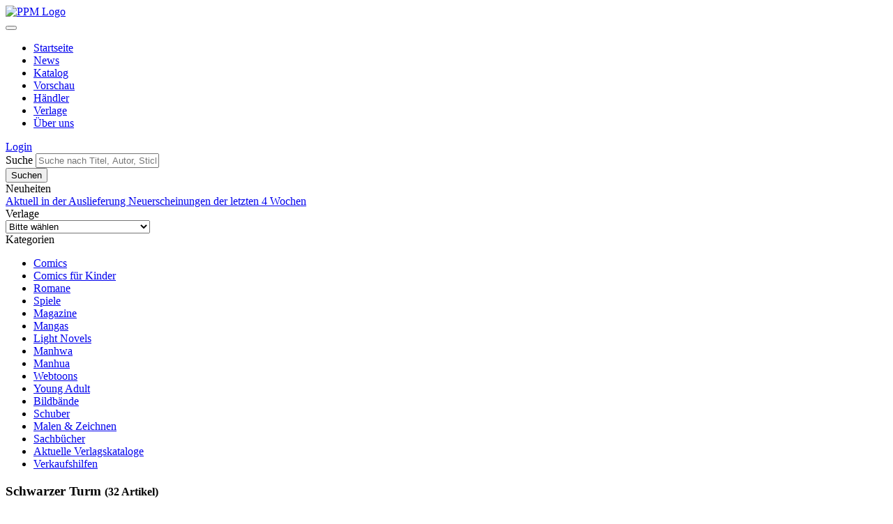

--- FILE ---
content_type: text/html; charset=utf-8
request_url: https://www.ppm-vertrieb.de/Schwarzer-Turm:.:65.html
body_size: 8964
content:
<!doctype html>
<html lang="de">
  <head>
    <meta charset="utf-8">
    <meta name="viewport" content="width=device-width, initial-scale=1, shrink-to-fit=no">
    <meta name="description" content="Seit über 30 Jahren ist der PPM DIE Adresse in Deutschland, wenn es um Comics und Romane geht. In dieser Zeit hat sich PPM zu einem führenden Anbieter für den Vertrieb und die Auslieferung von Comics entwickelt. Im PPM-Vertriebskatalog haben Sie die Wahl aus einer beeindruckenden Produktpalette von über 80 Comic- und Buchverlagen. Viele dieser Verlage zählen mit ihrem Comicangebot zur ersten Liga des deutschen Comicmarktes">
    <meta name="author" content="PPM Vertrieb">
    <meta name="publisher" content="PPM Vertrieb" />
    <meta name="company" content="PPM Vertriebs GmbH & Co. KG" />
    <meta name="language" content="de" />
    <meta name="robots" content="index,follow" />
    <meta name="page-topic" content="Comics, Mangas, Bücher, Romane" />
    <meta name="reply-to" content="info@ppm-vertrieb.de" />
    <meta name="keywords" content="" />
    <meta name="distribution" content="global" />
    <meta name="revisit-after" content="5" />
    <link rel="apple-touch-icon" sizes="180x180" href="https://www.ppm-vertrieb.de/apple-touch-icon.png">
    <link rel="icon" type="image/png" sizes="32x32" href="https://www.ppm-vertrieb.de/favicon-32x32.png">
    <link rel="icon" type="image/png" sizes="16x16" href="https://www.ppm-vertrieb.de/favicon-16x16.png">
    <link rel="manifest" href="https://www.ppm-vertrieb.de/site.webmanifest">
    <link rel="mask-icon" href="https://www.ppm-vertrieb.de/safari-pinned-tab.svg" color="#5bbad5">
    <meta name="msapplication-TileColor" content="#da532c">
    <meta name="theme-color" content="#ffffff">
    <base href="https://www.ppm-vertrieb.de/" />
    <title>Schwarzer Turm - PPM Vertrieb</title>
        <link href="https://www.ppm-vertrieb.de/templates/ppm/style/css/bootstrap-reboot.min.css" rel="stylesheet">
    <link href="https://www.ppm-vertrieb.de/templates/ppm/style/css/bootstrap-grid.min.css" rel="stylesheet">
    <link href="https://www.ppm-vertrieb.de/templates/ppm/style/css/bootstrap.min.css" rel="stylesheet">
        <link href="https://www.ppm-vertrieb.de/templates/ppm/style/css/bootstrap-sortable.min.css" rel="stylesheet">
        <link href="https://www.ppm-vertrieb.de/templates/ppm/style/css/bootstrap-datepicker.min.css" rel="stylesheet">
        <link href="https://www.ppm-vertrieb.de/templates/ppm/style/fontawesome/css/all.min.css" rel="stylesheet"> 
        <link href="https://www.ppm-vertrieb.de/templates/ppm/style/fancybox/jquery.fancybox.min.css" rel="stylesheet">
        <link href="https://www.ppm-vertrieb.de/templates/ppm/style/css/jquery.searchbox.min.css" rel="stylesheet"> 
        <link href="https://www.ppm-vertrieb.de/templates/ppm/style/css/main.min.css?v=2.4" rel="stylesheet"> 
          </head>
  <body>
    <div id="cart-overlay"><div id="cart-overlay-inside"></div></div><div class="container">
  <div class="ppm-header">
        <div class="container">
        <a class="navbar-brand" alt="zur Startseite" href="https://www.ppm-vertrieb.de/index.html"><img class="ppm-logo" alt="PPM Logo" src="https://www.ppm-vertrieb.de/templates/ppm/images/logo-ppm.png"></a>
                    </div>
  </div>
    <nav class="navbar navbar-expand-lg navbar-dark bg-dark ppm-navbar">


      <button class="navbar-toggler" type="button" data-toggle="collapse" data-target="#navbar_controle" aria-controls="navbar_controle" aria-expanded="false" aria-label="Toggle navigation">
        <span class="navbar-toggler-icon"></span>
      </button>
      <div class="collapse navbar-collapse" id="navbar_controle">
        <ul class="navbar-nav mr-auto">
          <li class="nav-item custom-nav-item custom-nav-item-first">
            <a class="nav-link" href="https://www.ppm-vertrieb.de/index.html">Startseite</a>
          </li>
          <li class="nav-item custom-nav-item">
            <a class="nav-link" href="https://www.ppm-vertrieb.de/news.html">News</a>
          </li>
          <li class="nav-item custom-nav-item">
            <a class="nav-link" href="https://www.ppm-vertrieb.de/katalog.html&filter=aktuell">Katalog</a>
          </li>
          <li class="nav-item custom-nav-item">
            <a class="nav-link" href="https://www.ppm-vertrieb.de/vorschau.html&filter=monat1">Vorschau</a>
          </li>
          <li class="nav-item custom-nav-item">
            <a class="nav-link" href="https://www.ppm-vertrieb.de/haendler.html">Händler</a>
          </li>
          <li class="nav-item custom-nav-item">
            <a class="nav-link" href="https://www.ppm-vertrieb.de/verlage.html">Verlage</a>
          </li>
          <li class="nav-item custom-nav-item">
            <a class="nav-link" href="https://www.ppm-vertrieb.de/ueber_uns.html">Über uns</a>
          </li>
        </ul>
                          <a class="navbar-text text-left navbar-login" href="https://www.ppm-vertrieb.de/login.html">
                  <i class="fa-drop-nav fas fa-sign-in-alt"></i>
                Login</a>
            </div>

    </nav>
    <div class="bg-white">
<div class="container bg-white">
    <header class="header-search">
      <div class="row">
        <div class="col-12 mt-3">
          <form method="GET" action="https://www.ppm-vertrieb.de/suche.html">
            <div class="input-group">
            <label class="sr-only" for="inlineFormInputGroup">Suche</label>
            <input class="form-control form-control-lg" aria-describedby="button-main-search" type="text" id="searchbox" name="keyword" autocomplete="off" value="" placeholder="Suche nach Titel, Autor, Stichwort, ISBN">
            <div class="input-group-append">
            <input type="submit" class="btn btn-secondary" type="button" id="button-main-search" value="Suchen">
            </div>
            </div>
          </form>
        </div>       
      </div>
    </header>
  </div>
</div>
</div>
<div class="container"><div class="row">
    <div class="mt-4 col-12 col-lg col-lg-4 col-xl order-lg-1 order-2 ">
        <div class="card">
	<div class="card-header">
    Neuheiten
  </div>
  <div class="list-group list-group-flush">
	<a class="list-group-item list-group-item-action" href="https://www.ppm-vertrieb.de/katalog.html&filter=aktuell">
		Aktuell in der Auslieferung
	</a>
	<a class="list-group-item list-group-item-action" href="https://www.ppm-vertrieb.de/katalog.html&filter=letzten-wochen">
		Neuerscheinungen der letzten 4 Wochen
	</a>
  </div>
</div>                <div class="card mt-4">
	<div class="card-header">
    Verlage
  </div>
  <div class="list-group ml-4 mr-4 mt-2 mb-2">
  	<form method="GET" action="https://www.ppm-vertrieb.de/index.php">
		<select class="form-control" name="verlag" onchange="if (form.verlag.selectedIndex != 0)
      location = form.verlag.options[form.verlag.selectedIndex].value;"><option value="">Bitte wählen</option><option value="https://www.ppm-vertrieb.de/Abenteuer-Pur:.:138.html">Abenteuer Pur</option><option value="https://www.ppm-vertrieb.de/All-Verlag:.:209.html">All Verlag</option><option value="https://www.ppm-vertrieb.de/Alligator-Farm:.:9.html">Alligator Farm</option><option value="https://www.ppm-vertrieb.de/Animachon:.:363.html">Animachon</option><option value="https://www.ppm-vertrieb.de/Animagine:.:37.html">Animagine</option><option value="https://www.ppm-vertrieb.de/ART-9:.:377.html">ART:9</option><option value="https://www.ppm-vertrieb.de/Atlantis-Verlag:.:290.html">Atlantis Verlag</option><option value="https://www.ppm-vertrieb.de/Atomax:.:266.html">Atomax</option><option value="https://www.ppm-vertrieb.de/Austrian-Superheroes:.:271.html">Austrian Superheroes</option><option value="https://www.ppm-vertrieb.de/avant-verlag:.:7.html">avant-verlag</option><option value="https://www.ppm-vertrieb.de/B-Love-Manga:.:369.html">B-Love Manga</option><option value="https://www.ppm-vertrieb.de/Bachmann-Verlag:.:191.html">Bachmann Verlag</option><option value="https://www.ppm-vertrieb.de/Bad-Wolf-Company:.:309.html">Bad Wolf Company</option><option value="https://www.ppm-vertrieb.de/Bahoe-Books:.:299.html">Bahoe Books</option><option value="https://www.ppm-vertrieb.de/BD-Must:.:269.html">BD Must</option><option value="https://www.ppm-vertrieb.de/Beltz-Verlag:.:366.html">Beltz Verlag</option><option value="https://www.ppm-vertrieb.de/BESTIEunlmt:.:352.html">BESTIEunlmt</option><option value="https://www.ppm-vertrieb.de/Bocola:.:27.html">Bocola</option><option value="https://www.ppm-vertrieb.de/Boiselle-Ellert:.:247.html">Boiselle & Ellert</option><option value="https://www.ppm-vertrieb.de/Breitkopf-Editionen:.:293.html">Breitkopf Editionen</option><option value="https://www.ppm-vertrieb.de/Broeseline-Verlag:.:291.html">Bröseline Verlag</option><option value="https://www.ppm-vertrieb.de/bsv-Hannover:.:245.html">bsv Hannover</option><option value="https://www.ppm-vertrieb.de/Bunte-Dimensionen:.:4.html">Bunte Dimensionen</option><option value="https://www.ppm-vertrieb.de/Chinabooks:.:298.html">Chinabooks</option><option value="https://www.ppm-vertrieb.de/Cinestrange-Extreme:.:375.html">Cinestrange Extreme</option><option value="https://www.ppm-vertrieb.de/Comic-Countdown:.:341.html">Comic Countdown</option><option value="https://www.ppm-vertrieb.de/comicplus:.:5.html">comicplus+</option><option value="https://www.ppm-vertrieb.de/Comics-etc:.:182.html">Comics etc.</option><option value="https://www.ppm-vertrieb.de/CROCU:.:335.html">CROCU</option><option value="https://www.ppm-vertrieb.de/Cross-Cult:.:17.html">Cross Cult</option><option value="https://www.ppm-vertrieb.de/Dani-Books:.:225.html">Dani Books</option><option value="https://www.ppm-vertrieb.de/Dantes-Verlag:.:280.html">Dantes Verlag</option><option value="https://www.ppm-vertrieb.de/Dark-Dragon-Books:.:242.html">Dark Dragon Books</option><option value="https://www.ppm-vertrieb.de/DK-Dorling-Kindersley-Verlag:.:367.html">DK - Dorling Kindersley Verlag</option><option value="https://www.ppm-vertrieb.de/Dokico:.:337.html">Dokico</option><option value="https://www.ppm-vertrieb.de/ECR-Verlag:.:331.html">ECR-Verlag</option><option value="https://www.ppm-vertrieb.de/Edition-52:.:89.html">Edition 52</option><option value="https://www.ppm-vertrieb.de/Edition-Comicographie:.:239.html">Edition Comicographie</option><option value="https://www.ppm-vertrieb.de/Edition-Kwimbi:.:314.html">Edition Kwimbi</option><option value="https://www.ppm-vertrieb.de/Edition-Nathalia-Laue:.:325.html">Edition Nathalia Laue</option><option value="https://www.ppm-vertrieb.de/Epsilon:.:6.html">Epsilon</option><option value="https://www.ppm-vertrieb.de/Erko:.:265.html">Erko</option><option value="https://www.ppm-vertrieb.de/Ewald-Comics:.:327.html">Ewald Comics</option><option value="https://www.ppm-vertrieb.de/Fanpro:.:347.html">Fanpro</option><option value="https://www.ppm-vertrieb.de/Felder-Books-Berlin:.:360.html">Felder Books Berlin</option><option value="https://www.ppm-vertrieb.de/Finix-Comics:.:146.html">Finix-Comics</option><option value="https://www.ppm-vertrieb.de/Fischerverlage:.:142.html">Fischerverlage</option><option value="https://www.ppm-vertrieb.de/Golden-Press:.:345.html">Golden Press</option><option value="https://www.ppm-vertrieb.de/Granus-Verlag:.:287.html">Granus Verlag</option><option value="https://www.ppm-vertrieb.de/Grill-Graphics:.:319.html">Grill Graphics</option><option value="https://www.ppm-vertrieb.de/Gringo-Comics:.:39.html">Gringo Comics</option><option value="https://www.ppm-vertrieb.de/Hannibal-Verlag:.:292.html">Hannibal Verlag</option><option value="https://www.ppm-vertrieb.de/Hinstorff:.:258.html">Hinstorff</option><option value="https://www.ppm-vertrieb.de/ICOM:.:69.html">ICOM</option><option value="https://www.ppm-vertrieb.de/ilovecomics:.:283.html">ilovecomics</option><option value="https://www.ppm-vertrieb.de/Impian-GmbH:.:364.html">Impian GmbH</option><option value="https://www.ppm-vertrieb.de/Insektenhaus:.:302.html">Insektenhaus</option><option value="https://www.ppm-vertrieb.de/Insektenkult:.:354.html">Insektenkult</option><option value="https://www.ppm-vertrieb.de/Interdictum-Verlag:.:317.html">Interdictum Verlag</option><option value="https://www.ppm-vertrieb.de/Jacoby-Stuart:.:224.html">Jacoby & Stuart</option><option value="https://www.ppm-vertrieb.de/Jaja-Verlag:.:357.html">Jaja Verlag</option><option value="https://www.ppm-vertrieb.de/JMW-Verlag:.:320.html">JMW Verlag</option><option value="https://www.ppm-vertrieb.de/Johannes-Schimmsel-Verlag:.:365.html">Johannes Schimmsel Verlag</option><option value="https://www.ppm-vertrieb.de/Kiosk-Verlag:.:351.html">Kiosk Verlag</option><option value="https://www.ppm-vertrieb.de/Knesebeck:.:187.html">Knesebeck</option><option value="https://www.ppm-vertrieb.de/Kollektiv-Hamburg:.:273.html">Kollektiv Hamburg</option><option value="https://www.ppm-vertrieb.de/Konturblau:.:42.html">Konturblau</option><option value="https://www.ppm-vertrieb.de/Kult-Comics:.:272.html">Kult Comics</option><option value="https://www.ppm-vertrieb.de/Kult-Editionen:.:76.html">Kult Editionen</option><option value="https://www.ppm-vertrieb.de/Libellus:.:255.html">Libellus</option><option value="https://www.ppm-vertrieb.de/Loewe-Manga:.:368.html">Loewe Manga</option><option value="https://www.ppm-vertrieb.de/Loewe-Verlag:.:342.html">Loewe Verlag</option><option value="https://www.ppm-vertrieb.de/Magical-Familiars-e-u:.:370.html">Magical Familiars. e.u</option><option value="https://www.ppm-vertrieb.de/Manga-Cult:.:338.html">Manga Cult</option><option value="https://www.ppm-vertrieb.de/Manhwa-Cult:.:344.html">Manhwa Cult</option><option value="https://www.ppm-vertrieb.de/Manlin:.:350.html">Manlin</option><option value="https://www.ppm-vertrieb.de/Marcus-Repp:.:358.html">Marcus Repp</option><option value="https://www.ppm-vertrieb.de/MarGravio:.:349.html">MarGravio</option><option value="https://www.ppm-vertrieb.de/Memoranda-Verlag-Berlin:.:361.html">Memoranda Verlag - Berlin</option><option value="https://www.ppm-vertrieb.de/Moga-Mobo:.:300.html">Moga Mobo</option><option value="https://www.ppm-vertrieb.de/Mohlberg-Verlag:.:296.html">Mohlberg Verlag</option><option value="https://www.ppm-vertrieb.de/Mosaik-Steinchen-fuer-Steinchen:.:47.html">Mosaik Steinchen für Steinchen</option><option value="https://www.ppm-vertrieb.de/Mosamax:.:362.html">Mosamax</option><option value="https://www.ppm-vertrieb.de/Mythos-Manga:.:374.html">Mythos Manga</option><option value="https://www.ppm-vertrieb.de/Naglschmid-Verlag:.:306.html">Naglschmid Verlag</option><option value="https://www.ppm-vertrieb.de/NikMa-Verlag:.:288.html">NikMa Verlag</option><option value="https://www.ppm-vertrieb.de/Nomen-Verlag:.:303.html">Nomen Verlag</option><option value="https://www.ppm-vertrieb.de/Nona-Arte:.:195.html">Nona Arte</option><option value="https://www.ppm-vertrieb.de/Parallelallee-Verlag:.:323.html">Parallelallee Verlag</option><option value="https://www.ppm-vertrieb.de/Pegasos-Verlag:.:310.html">Pegasos-Verlag</option><option value="https://www.ppm-vertrieb.de/Piredda:.:171.html">Piredda</option><option value="https://www.ppm-vertrieb.de/Pixelite-Novels:.:343.html">Pixelite Novels</option><option value="https://www.ppm-vertrieb.de/Quick-Easy-Comics:.:295.html">Quick Easy Comics</option><option value="https://www.ppm-vertrieb.de/Reprodukt:.:372.html">Reprodukt</option><option value="https://www.ppm-vertrieb.de/Retrofabrik:.:308.html">Retrofabrik</option><option value="https://www.ppm-vertrieb.de/Romantruhe:.:83.html">Romantruhe</option><option value="https://www.ppm-vertrieb.de/Salleck:.:34.html">Salleck</option><option value="https://www.ppm-vertrieb.de/Schaltzeit-Verlag:.:318.html">Schaltzeit Verlag</option><option value="https://www.ppm-vertrieb.de/Schreiber-Leser:.:120.html">Schreiber & Leser</option><option value="https://www.ppm-vertrieb.de/Schwarzer-Turm:.:65.html">Schwarzer Turm</option><option value="https://www.ppm-vertrieb.de/Scratch-Books:.:329.html">Scratch Books</option><option value="https://www.ppm-vertrieb.de/Skinless-Crow:.:332.html">Skinless Crow</option><option value="https://www.ppm-vertrieb.de/Splitter:.:8.html">Splitter</option><option value="https://www.ppm-vertrieb.de/Splitter-Manga:.:371.html">Splitter Manga+</option><option value="https://www.ppm-vertrieb.de/SR-Verlag:.:210.html">SR Verlag</option><option value="https://www.ppm-vertrieb.de/stainlessArt:.:208.html">stainlessArt</option><option value="https://www.ppm-vertrieb.de/Strapazin:.:137.html">Strapazin</option><option value="https://www.ppm-vertrieb.de/Taschen-Verlag:.:233.html">Taschen Verlag</option><option value="https://www.ppm-vertrieb.de/Tell-Branding:.:277.html">Tell Branding</option><option value="https://www.ppm-vertrieb.de/Tintenkilby-Verlag:.:297.html">Tintenkilby Verlag</option><option value="https://www.ppm-vertrieb.de/Tiny-Tusk-Verlag:.:355.html">Tiny Tusk Verlag</option><option value="https://www.ppm-vertrieb.de/toonfish:.:196.html">toonfish</option><option value="https://www.ppm-vertrieb.de/Ullmann-Medien:.:346.html">Ullmann Medien</option><option value="https://www.ppm-vertrieb.de/Unser-Verlag:.:284.html">Unser Verlag</option><option value="https://www.ppm-vertrieb.de/Ventil-Verlag:.:333.html">Ventil Verlag</option><option value="https://www.ppm-vertrieb.de/Verlag-Angelika-Hoernig:.:359.html">Verlag Angelika Hörnig</option><option value="https://www.ppm-vertrieb.de/Vermes-Verlag:.:336.html">Vermes Verlag</option><option value="https://www.ppm-vertrieb.de/Virtual-Graphics:.:189.html">Virtual Graphics</option><option value="https://www.ppm-vertrieb.de/Weissblech:.:71.html">Weissblech</option><option value="https://www.ppm-vertrieb.de/Wick-Comics:.:121.html">Wick Comics</option><option value="https://www.ppm-vertrieb.de/Wildfeuer-Verlag:.:305.html">Wildfeuer Verlag</option><option value="https://www.ppm-vertrieb.de/Yomeru:.:348.html">Yomeru</option><option value="https://www.ppm-vertrieb.de/YUCCA-Filmproduktion:.:356.html">YUCCA Filmproduktion</option><option value="https://www.ppm-vertrieb.de/Zack-Edition:.:190.html">Zack Edition</option><option value="https://www.ppm-vertrieb.de/Zack-Magazin-Blattgold:.:315.html">Zack Magazin (Blattgold)</option><option value="https://www.ppm-vertrieb.de/ZapZap:.:307.html">ZapZap</option><option value="https://www.ppm-vertrieb.de/Zauberstern-Comics:.:330.html">Zauberstern Comics</option><option value="https://www.ppm-vertrieb.de/Zebra:.:301.html">Zebra</option><option value="https://www.ppm-vertrieb.de/Zwerchfell:.:36.html">Zwerchfell</option></select>	</form>
  </div>
</div>        <div class="card mt-4">
	<div class="card-header">
    Kategorien
  </div>
  <div class="list-group list-group-flush">
	
<ul id="categorymenu">
<li class="level1"><a href="https://www.ppm-vertrieb.de/Comics:::198.html">Comics</a></li>
<li class="level1"><a href="https://www.ppm-vertrieb.de/Comics-fuer-Kinder:::329.html">Comics für Kinder</a></li>
<li class="level1"><a href="https://www.ppm-vertrieb.de/Romane:::175.html">Romane</a></li>
<li class="level1"><a href="https://www.ppm-vertrieb.de/Spiele:::383.html">Spiele</a></li>
<li class="level1"><a href="https://www.ppm-vertrieb.de/Magazine:::172.html">Magazine</a></li>
<li class="level1"><a href="https://www.ppm-vertrieb.de/Mangas:::214.html">Mangas</a></li>
<li class="level1"><a href="https://www.ppm-vertrieb.de/Light-Novels:::410.html">Light Novels</a></li>
<li class="level1"><a href="https://www.ppm-vertrieb.de/Manhwa:::418.html">Manhwa</a></li>
<li class="level1"><a href="https://www.ppm-vertrieb.de/Manhua:::427.html">Manhua</a></li>
<li class="level1"><a href="https://www.ppm-vertrieb.de/Webtoons:::466.html">Webtoons</a></li>
<li class="level1"><a href="https://www.ppm-vertrieb.de/Young-Adult:::459.html">Young Adult</a></li>
<li class="level1"><a href="https://www.ppm-vertrieb.de/Bildbaende:::177.html">Bildbände</a></li>
<li class="level1"><a href="https://www.ppm-vertrieb.de/Schuber:::207.html">Schuber</a></li>
<li class="level1"><a href="https://www.ppm-vertrieb.de/Malen-Zeichnen:::354.html">Malen & Zeichnen</a></li>
<li class="level1"><a href="https://www.ppm-vertrieb.de/Sachbuecher:::399.html">Sachbücher</a></li>
<li class="level1"><a href="https://www.ppm-vertrieb.de/Aktuelle-Verlagskataloge:::342.html">Aktuelle Verlagskataloge</a></li>
<li class="level1"><a href="https://www.ppm-vertrieb.de/Verkaufshilfen:::135.html">Verkaufshilfen</a></li>
</ul>
  </div>
</div>    </div>
    <div class="mt-4 col-12 col-lg-8 col-xl-9 order-lg-2 order-1 ">
      	<div class="row">
        <div class="col-12 col-xl-8">
        <h3>Schwarzer Turm  <small class="text-muted">(32 Artikel)</small></h3>
        </div>
        <div class="col-12 col-xl-4">
        <a href="index.php?site=print_katalog&verlag=65&" class="btn btn-outline-secondary btn-sm float-right mb-2" target="_blank">Druckansicht</a>
                </div>
        </div>
      	<hr>
  	  	<form method="GET" action="https://www.ppm-vertrieb.de/index.php">
        <input type="hidden" name="site" value="katalog">
        <input type="hidden" name="filter" value="">
        <input type="hidden" name="keyword" value="">
        <input type="hidden" name="creators" value="">
        <input type="hidden" name="cPath" value="">
<div class="row">
        <div class="col-sm">
        <select class="form-control" name="verlag" onchange="this.form.submit()" id="select2-source-states"><option value="">alle Verlage anzeigen</option><option value="138">Abenteuer Pur</option><option value="209">All Verlag</option><option value="9">Alligator Farm</option><option value="363">Animachon</option><option value="37">Animagine</option><option value="377">ART:9</option><option value="290">Atlantis Verlag</option><option value="266">Atomax</option><option value="271">Austrian Superheroes</option><option value="7">avant-verlag</option><option value="369">B-Love Manga</option><option value="191">Bachmann Verlag</option><option value="309">Bad Wolf Company</option><option value="299">Bahoe Books</option><option value="269">BD Must</option><option value="366">Beltz Verlag</option><option value="352">BESTIEunlmt</option><option value="27">Bocola</option><option value="247">Boiselle & Ellert</option><option value="293">Breitkopf Editionen</option><option value="291">Bröseline Verlag</option><option value="245">bsv Hannover</option><option value="4">Bunte Dimensionen</option><option value="298">Chinabooks</option><option value="375">Cinestrange Extreme</option><option value="341">Comic Countdown</option><option value="5">comicplus+</option><option value="182">Comics etc.</option><option value="335">CROCU</option><option value="17">Cross Cult</option><option value="225">Dani Books</option><option value="280">Dantes Verlag</option><option value="242">Dark Dragon Books</option><option value="367">DK - Dorling Kindersley Verlag</option><option value="337">Dokico</option><option value="331">ECR-Verlag</option><option value="89">Edition 52</option><option value="239">Edition Comicographie</option><option value="314">Edition Kwimbi</option><option value="325">Edition Nathalia Laue</option><option value="6">Epsilon</option><option value="265">Erko</option><option value="327">Ewald Comics</option><option value="347">Fanpro</option><option value="360">Felder Books Berlin</option><option value="146">Finix-Comics</option><option value="142">Fischerverlage</option><option value="345">Golden Press</option><option value="287">Granus Verlag</option><option value="319">Grill Graphics</option><option value="39">Gringo Comics</option><option value="292">Hannibal Verlag</option><option value="258">Hinstorff</option><option value="69">ICOM</option><option value="283">ilovecomics</option><option value="364">Impian GmbH</option><option value="302">Insektenhaus</option><option value="354">Insektenkult</option><option value="317">Interdictum Verlag</option><option value="224">Jacoby & Stuart</option><option value="357">Jaja Verlag</option><option value="320">JMW Verlag</option><option value="365">Johannes Schimmsel Verlag</option><option value="351">Kiosk Verlag</option><option value="187">Knesebeck</option><option value="273">Kollektiv Hamburg</option><option value="42">Konturblau</option><option value="272">Kult Comics</option><option value="76">Kult Editionen</option><option value="255">Libellus</option><option value="368">Loewe Manga</option><option value="342">Loewe Verlag</option><option value="370">Magical Familiars. e.u</option><option value="338">Manga Cult</option><option value="344">Manhwa Cult</option><option value="350">Manlin</option><option value="358">Marcus Repp</option><option value="349">MarGravio</option><option value="361">Memoranda Verlag - Berlin</option><option value="300">Moga Mobo</option><option value="296">Mohlberg Verlag</option><option value="47">Mosaik Steinchen für Steinchen</option><option value="362">Mosamax</option><option value="374">Mythos Manga</option><option value="306">Naglschmid Verlag</option><option value="288">NikMa Verlag</option><option value="303">Nomen Verlag</option><option value="195">Nona Arte</option><option value="323">Parallelallee Verlag</option><option value="310">Pegasos-Verlag</option><option value="171">Piredda</option><option value="343">Pixelite Novels</option><option value="295">Quick Easy Comics</option><option value="372">Reprodukt</option><option value="308">Retrofabrik</option><option value="83">Romantruhe</option><option value="34">Salleck</option><option value="318">Schaltzeit Verlag</option><option value="120">Schreiber & Leser</option><option value="65" selected="selected">Schwarzer Turm</option><option value="329">Scratch Books</option><option value="332">Skinless Crow</option><option value="8">Splitter</option><option value="371">Splitter Manga+</option><option value="210">SR Verlag</option><option value="208">stainlessArt</option><option value="137">Strapazin</option><option value="233">Taschen Verlag</option><option value="277">Tell Branding</option><option value="297">Tintenkilby Verlag</option><option value="355">Tiny Tusk Verlag</option><option value="196">toonfish</option><option value="346">Ullmann Medien</option><option value="284">Unser Verlag</option><option value="333">Ventil Verlag</option><option value="359">Verlag Angelika Hörnig</option><option value="336">Vermes Verlag</option><option value="189">Virtual Graphics</option><option value="71">Weissblech</option><option value="121">Wick Comics</option><option value="305">Wildfeuer Verlag</option><option value="348">Yomeru</option><option value="356">YUCCA Filmproduktion</option><option value="190">Zack Edition</option><option value="315">Zack Magazin (Blattgold)</option><option value="307">ZapZap</option><option value="330">Zauberstern Comics</option><option value="301">Zebra</option><option value="36">Zwerchfell</option></select>    </div>
        <div class="col-sm">
        <select class="form-control" name="sort" onchange="this.form.submit()" ><option value="" selected="selected">Sortieren nach ...</option><option value="1">Titel aufsteigend</option><option value="2">Titel absteigend</option><option value="5">Erscheinungstermin aufsteigend</option><option value="6">Erscheinungstermin absteigend</option><option value="8">Verlag aufsteigend</option><option value="9">Verlag absteigend</option></select>    </div>

    <div class="col-sm">
        <div class="float-right">
        <nav aria-label="Page navigation example"><ul class="pagination"><li class="page-item active" aria-current="page">
                <span class="page-link">1<span class="sr-only">(current)</span>
                </span></li><li class="page-item"><a class="page-link" href="https://www.ppm-vertrieb.de/Schwarzer-Turm:.:65:2.html">2</a></li><li class="page-item">
                <a class="page-link" href="https://www.ppm-vertrieb.de/Schwarzer-Turm:.:65:2.html" aria-label="Next">
                    <span aria-hidden="true">&raquo;</span>
            </a>
            </li></ul>
            </nav>        </div>
    </div>
</div>
</form>
<hr>
<div class="row">


<div class="col-5 col-sm-3 col-md-2 order-1">
  <a href="https://www.ppm-vertrieb.de/Als-ich-so-alt-war::316818.html"><img class="shadow-sm align-self-start mr-4 img-fluid" src="https://data.ppm-vertrieb.de/product_images/info_images/316818-20220927103843.jpg" alt="Als ich so alt war"></a>
</div>
<div class="col-7 col-sm-6 col-md-7 order-2">
    <p><a href="https://www.ppm-vertrieb.de/Schwarzer-Turm:.:65.html">Schwarzer Turm</a></p>
    <em><a class="text-info" href="https://www.ppm-vertrieb.de/autor/Klengel,Katja.html">Katja Klengel</a></em>
    <h4 class="product-listing-name mt-0 mb-0"><a href="https://www.ppm-vertrieb.de/Als-ich-so-alt-war::316818.html">Als ich so alt war</a></h4>
    <p class="product-listing-name-2"></p>
    <p>Softcover, 152 Seiten, s/w, 25 x 21 x 1,3 cm            <br>ISBN: 9783934167988        </p>
    

</div>
<div class="d-block d-sm-none col-5 col-sm-3 col-md-2 order-3">
    </div>
<div class="col-7 col-sm-3 col-md-3 order-4">

    <p class="product-listing-products-price">15,00 €</p>
    <p class="product-listing-shipping-status">Sofort lieferbar</p>
    
</div>
</div>
<hr>
<div class="row">


<div class="col-5 col-sm-3 col-md-2 order-1">
  <a href="https://www.ppm-vertrieb.de/Antoinette-kehrt-zurueck::313651.html"><img class="shadow-sm align-self-start mr-4 img-fluid" src="https://data.ppm-vertrieb.de/product_images/info_images/313651-20200612124306.jpg" alt="Antoinette kehrt zurück"></a>
</div>
<div class="col-7 col-sm-6 col-md-7 order-2">
    <p><a href="https://www.ppm-vertrieb.de/Schwarzer-Turm:.:65.html">Schwarzer Turm</a></p>
    <em><a class="text-info" href="https://www.ppm-vertrieb.de/autor/Vieweg,Olivia.html">Olivia Vieweg</a></em>
    <h4 class="product-listing-name mt-0 mb-0"><a href="https://www.ppm-vertrieb.de/Antoinette-kehrt-zurueck::313651.html">Antoinette kehrt zurück</a></h4>
    <p class="product-listing-name-2"></p>
    <p>Softcover, 96 Seiten, farbig, 21 x 14,8 x 0,8 cm            <br>ISBN: 9783934167957        </p>
    

</div>
<div class="d-block d-sm-none col-5 col-sm-3 col-md-2 order-3">
    </div>
<div class="col-7 col-sm-3 col-md-3 order-4">

    <p class="product-listing-products-price">9,90 €</p>
    <p class="product-listing-shipping-status">Sofort lieferbar</p>
    
</div>
</div>
<hr>
<div class="row">


<div class="col-5 col-sm-3 col-md-2 order-1">
  <a href="https://www.ppm-vertrieb.de/Are-Dragons-real-Band-1::321562.html"><img class="shadow-sm align-self-start mr-4 img-fluid" src="https://data.ppm-vertrieb.de/product_images/info_images/321562-20250624143421.jpg" alt="Are Dragons real? Band 1"></a>
</div>
<div class="col-7 col-sm-6 col-md-7 order-2">
    <p><a href="https://www.ppm-vertrieb.de/Schwarzer-Turm:.:65.html">Schwarzer Turm</a></p>
    <em><a class="text-info" href="https://www.ppm-vertrieb.de/autor/Valenzuela+Chavez,Alexa.html">Alexa Valenzuela Chavez</a></em>
    <h4 class="product-listing-name mt-0 mb-0"><a href="https://www.ppm-vertrieb.de/Are-Dragons-real-Band-1::321562.html">Are Dragons real? Band 1</a></h4>
    <p class="product-listing-name-2"></p>
    <p>Softcover, 240 Seiten, s/w, 21 x 14,8 x 1,9 cm            <br>ISBN: 9783910648098        </p>
    

</div>
<div class="d-block d-sm-none col-5 col-sm-3 col-md-2 order-3">
    </div>
<div class="col-7 col-sm-3 col-md-3 order-4">

    <p class="product-listing-products-price">15,00 €</p>
    <p class="product-listing-shipping-status">Sofort lieferbar</p>
    
</div>
</div>
<hr>
<div class="row">


<div class="col-5 col-sm-3 col-md-2 order-1">
  <a href="https://www.ppm-vertrieb.de/Are-Dragons-real-Band-2::321563.html"><img class="shadow-sm align-self-start mr-4 img-fluid" src="https://data.ppm-vertrieb.de/product_images/info_images/321563-20250624143537.jpg" alt="Are Dragons real? Band 2"></a>
</div>
<div class="col-7 col-sm-6 col-md-7 order-2">
    <p><a href="https://www.ppm-vertrieb.de/Schwarzer-Turm:.:65.html">Schwarzer Turm</a></p>
    <em><a class="text-info" href="https://www.ppm-vertrieb.de/autor/Valenzuela+Chavez,Alexa.html">Alexa Valenzuela Chavez</a></em>
    <h4 class="product-listing-name mt-0 mb-0"><a href="https://www.ppm-vertrieb.de/Are-Dragons-real-Band-2::321563.html">Are Dragons real? Band 2</a></h4>
    <p class="product-listing-name-2"></p>
    <p>Softcover, 240 Seiten, s/w, 21 x 14,8 x 1,9 cm            <br>ISBN: 9783910648104        </p>
    

</div>
<div class="d-block d-sm-none col-5 col-sm-3 col-md-2 order-3">
    </div>
<div class="col-7 col-sm-3 col-md-3 order-4">

    <p class="product-listing-products-price">15,00 €</p>
    <p class="product-listing-shipping-status">Sofort lieferbar</p>
    
</div>
</div>
<hr>
<div class="row">


<div class="col-5 col-sm-3 col-md-2 order-1">
  <a href="https://www.ppm-vertrieb.de/Augenfutter::309491.html"><img class="shadow-sm align-self-start mr-4 img-fluid" src="https://data.ppm-vertrieb.de/product_images/info_images/309491-20160525143948.jpg" alt="Augenfutter"></a>
</div>
<div class="col-7 col-sm-6 col-md-7 order-2">
    <p><a href="https://www.ppm-vertrieb.de/Schwarzer-Turm:.:65.html">Schwarzer Turm</a></p>
    <em><a class="text-info" href="https://www.ppm-vertrieb.de/autor/Vieweg,Olivia.html">Olivia Vieweg</a></em>
    <h4 class="product-listing-name mt-0 mb-0"><a href="https://www.ppm-vertrieb.de/Augenfutter::309491.html">Augenfutter</a></h4>
    <p class="product-listing-name-2"></p>
    <p>Softcover, 70 Seiten, farbig, 20 x 14,5 x 0,7 cm            <br>ISBN: 9783934167773        </p>
    

</div>
<div class="d-block d-sm-none col-5 col-sm-3 col-md-2 order-3">
    </div>
<div class="col-7 col-sm-3 col-md-3 order-4">

    <p class="product-listing-products-price">10,00 €</p>
    <p class="product-listing-shipping-status">Sofort lieferbar</p>
    
</div>
</div>
<hr>
<div class="row">


<div class="col-5 col-sm-3 col-md-2 order-1">
  <a href="https://www.ppm-vertrieb.de/Bangebuexe::310200.html"><img class="shadow-sm align-self-start mr-4 img-fluid" src="https://data.ppm-vertrieb.de/product_images/info_images/310200-20170313132908.jpg" alt="Bangebüxe"></a>
</div>
<div class="col-7 col-sm-6 col-md-7 order-2">
    <p><a href="https://www.ppm-vertrieb.de/Schwarzer-Turm:.:65.html">Schwarzer Turm</a></p>
    <em><a class="text-info"  href="https://www.ppm-vertrieb.de/autor/Berheide,Silvia.html">Silvia Berheide</a>, <a class="text-info"  href="https://www.ppm-vertrieb.de/autor/Butterer,Paul.html">Paul Butterer</a>, <a class="text-info"  href="https://www.ppm-vertrieb.de/autor/Helders,Vivien.html">Vivien Helders</a>, <a class="text-info"  href="https://www.ppm-vertrieb.de/autor/Jung,Udo.html">Udo Jung</a>, <a class="text-info"  href="https://www.ppm-vertrieb.de/autor/Schlothauer,Vincent.html">Vincent Schlothauer</a>, <a class="text-info"  href="https://www.ppm-vertrieb.de/autor/Spiess,Maxi.html">Maxi Spiess</a>, <a class="text-info"  href="https://www.ppm-vertrieb.de/autor/Willze.html">Willze</a>, <a class="text-info" href="https://www.ppm-vertrieb.de/autor/Winters,Jana.html">Jana Winters</a></em>
    <h4 class="product-listing-name mt-0 mb-0"><a href="https://www.ppm-vertrieb.de/Bangebuexe::310200.html">Bangebüxe</a></h4>
    <p class="product-listing-name-2"></p>
    <p>Softcover, 256 Seiten, farbig, 24 x 16,5 x 2,2 cm, Subskriptionspreis bis 30. April: 5 Euro            <br>ISBN: 9783934167827        </p>
    

</div>
<div class="d-block d-sm-none col-5 col-sm-3 col-md-2 order-3">
    </div>
<div class="col-7 col-sm-3 col-md-3 order-4">

    <p class="product-listing-products-price">9,99 €</p>
    <p class="product-listing-shipping-status">Sofort lieferbar</p>
    
</div>
</div>
<hr>
<div class="row">


<div class="col-5 col-sm-3 col-md-2 order-1">
  <a href="https://www.ppm-vertrieb.de/Business-Girl::317453.html"><img class="shadow-sm align-self-start mr-4 img-fluid" src="https://data.ppm-vertrieb.de/product_images/info_images/317453-20230209123634.jpg" alt="Business Girl"></a>
</div>
<div class="col-7 col-sm-6 col-md-7 order-2">
    <p><a href="https://www.ppm-vertrieb.de/Schwarzer-Turm:.:65.html">Schwarzer Turm</a></p>
    <em><a class="text-info" href="https://www.ppm-vertrieb.de/autor/Neun,Lisa.html">Lisa Neun</a></em>
    <h4 class="product-listing-name mt-0 mb-0"><a href="https://www.ppm-vertrieb.de/Business-Girl::317453.html">Business Girl</a></h4>
    <p class="product-listing-name-2"></p>
    <p>Softcover, 64 Seiten, farbig, 26 x 17 x 0,4 cm            <br>ISBN: 9783910648005        </p>
    

</div>
<div class="d-block d-sm-none col-5 col-sm-3 col-md-2 order-3">
    </div>
<div class="col-7 col-sm-3 col-md-3 order-4">

    <p class="product-listing-products-price">15,00 €</p>
    <p class="product-listing-shipping-status">Sofort lieferbar</p>
    
</div>
</div>
<hr>
<div class="row">


<div class="col-5 col-sm-3 col-md-2 order-1">
  <a href="https://www.ppm-vertrieb.de/Cataract-1::319236.html"><img class="shadow-sm align-self-start mr-4 img-fluid" src="https://data.ppm-vertrieb.de/product_images/info_images/319236-20240408091555.jpg" alt="Cataract 1"></a>
</div>
<div class="col-7 col-sm-6 col-md-7 order-2">
    <p><a href="https://www.ppm-vertrieb.de/Schwarzer-Turm:.:65.html">Schwarzer Turm</a></p>
    <em><a class="text-info" href="https://www.ppm-vertrieb.de/autor/Gehrig,Senta.html">Senta Gehrig</a></em>
    <h4 class="product-listing-name mt-0 mb-0"><a href="https://www.ppm-vertrieb.de/Cataract-1::319236.html">Cataract 1</a></h4>
    <p class="product-listing-name-2"></p>
    <p>Softcover, 144 Seiten, s/w, 21 x 14,8 x 1,3 cm            <br>ISBN: 9783910648067        </p>
    

</div>
<div class="d-block d-sm-none col-5 col-sm-3 col-md-2 order-3">
    </div>
<div class="col-7 col-sm-3 col-md-3 order-4">

    <p class="product-listing-products-price">12,00 €</p>
    <p class="product-listing-shipping-status">Sofort lieferbar</p>
    
</div>
</div>
<hr>
<div class="row">


<div class="col-5 col-sm-3 col-md-2 order-1">
  <a href="https://www.ppm-vertrieb.de/Catboy::319235.html"><img class="shadow-sm align-self-start mr-4 img-fluid" src="https://data.ppm-vertrieb.de/product_images/info_images/319235-20240408085658.jpg" alt="Catboy"></a>
</div>
<div class="col-7 col-sm-6 col-md-7 order-2">
    <p><a href="https://www.ppm-vertrieb.de/Schwarzer-Turm:.:65.html">Schwarzer Turm</a></p>
    <em><a class="text-info" href="https://www.ppm-vertrieb.de/autor/Nate,Benji.html">Benji Nate</a></em>
    <h4 class="product-listing-name mt-0 mb-0"><a href="https://www.ppm-vertrieb.de/Catboy::319235.html">Catboy</a></h4>
    <p class="product-listing-name-2"></p>
    <p>Softcover, 168 Seiten, farbig, 24 x 17 x 1,3 cm            <br>ISBN: 9783910648043        </p>
    

</div>
<div class="d-block d-sm-none col-5 col-sm-3 col-md-2 order-3">
    </div>
<div class="col-7 col-sm-3 col-md-3 order-4">

    <p class="product-listing-products-price">15,00 €</p>
    <p class="product-listing-shipping-status">Sofort lieferbar</p>
    
</div>
</div>
<hr>
<div class="row">


<div class="col-5 col-sm-3 col-md-2 order-1">
  <a href="https://www.ppm-vertrieb.de/Circus-Irritans::309492.html"><img class="shadow-sm align-self-start mr-4 img-fluid" src="https://data.ppm-vertrieb.de/product_images/info_images/309492-20160525144142.jpg" alt="Circus Irritans"></a>
</div>
<div class="col-7 col-sm-6 col-md-7 order-2">
    <p><a href="https://www.ppm-vertrieb.de/Schwarzer-Turm:.:65.html">Schwarzer Turm</a></p>
    <em><a class="text-info" href="https://www.ppm-vertrieb.de/autor/Netolitzky,Katharina.html">Katharina Netolitzky</a></em>
    <h4 class="product-listing-name mt-0 mb-0"><a href="https://www.ppm-vertrieb.de/Circus-Irritans::309492.html">Circus Irritans</a></h4>
    <p class="product-listing-name-2"></p>
    <p>Softcover, 100 Seiten, farbig, 21 x 14,5 x 1 cm            <br>ISBN: 9783934167780        </p>
    

</div>
<div class="d-block d-sm-none col-5 col-sm-3 col-md-2 order-3">
    </div>
<div class="col-7 col-sm-3 col-md-3 order-4">

    <p class="product-listing-products-price">12,00 €</p>
    <p class="product-listing-shipping-status">Sofort lieferbar</p>
    
</div>
</div>
<hr>
<div class="row">


<div class="col-5 col-sm-3 col-md-2 order-1">
  <a href="https://www.ppm-vertrieb.de/Der-ganze-alte-Scheiss::311416.html"><img class="shadow-sm align-self-start mr-4 img-fluid" src="https://data.ppm-vertrieb.de/product_images/info_images/311416-20180608153203.jpg" alt="Der ganze alte Scheiß"></a>
</div>
<div class="col-7 col-sm-6 col-md-7 order-2">
    <p><a href="https://www.ppm-vertrieb.de/Schwarzer-Turm:.:65.html">Schwarzer Turm</a></p>
    <em><a class="text-info" href="https://www.ppm-vertrieb.de/autor/Vieweg,Olivia.html">Olivia Vieweg</a></em>
    <h4 class="product-listing-name mt-0 mb-0"><a href="https://www.ppm-vertrieb.de/Der-ganze-alte-Scheiss::311416.html">Der ganze alte Scheiß</a></h4>
    <p class="product-listing-name-2"></p>
    <p>Softcover, 160 Seiten, s/w, 21 x 14,5 x 1 cm            <br>ISBN: 9783934167902        </p>
    

</div>
<div class="d-block d-sm-none col-5 col-sm-3 col-md-2 order-3">
    </div>
<div class="col-7 col-sm-3 col-md-3 order-4">

    <p class="product-listing-products-price">12,50 €</p>
    <p class="product-listing-shipping-status">Sofort lieferbar</p>
    
</div>
</div>
<hr>
<div class="row">


<div class="col-5 col-sm-3 col-md-2 order-1">
  <a href="https://www.ppm-vertrieb.de/Flausen-und-eine-Nacht::309493.html"><img class="shadow-sm align-self-start mr-4 img-fluid" src="https://data.ppm-vertrieb.de/product_images/info_images/309493-20160525144315.jpg" alt="Flausen und eine Nacht"></a>
</div>
<div class="col-7 col-sm-6 col-md-7 order-2">
    <p><a href="https://www.ppm-vertrieb.de/Schwarzer-Turm:.:65.html">Schwarzer Turm</a></p>
    <em><a class="text-info" href="https://www.ppm-vertrieb.de/autor/Salzmann,Ulf.html">Ulf Salzmann</a></em>
    <h4 class="product-listing-name mt-0 mb-0"><a href="https://www.ppm-vertrieb.de/Flausen-und-eine-Nacht::309493.html">Flausen und eine Nacht</a></h4>
    <p class="product-listing-name-2"></p>
    <p>Softcover, 120 Seiten, farbig, 21 x 15 x 1 cm            <br>ISBN: 9783934167797        </p>
    

</div>
<div class="d-block d-sm-none col-5 col-sm-3 col-md-2 order-3">
    </div>
<div class="col-7 col-sm-3 col-md-3 order-4">

    <p class="product-listing-products-price">12,80 €</p>
    <p class="product-listing-shipping-status">Sofort lieferbar</p>
    
</div>
</div>
<hr>
<div class="row">


<div class="col-5 col-sm-3 col-md-2 order-1">
  <a href="https://www.ppm-vertrieb.de/Get-Your-Art-Artbook::309831.html"><img class="shadow-sm align-self-start mr-4 img-fluid" src="https://data.ppm-vertrieb.de/product_images/info_images/309831-20161010120203.jpg" alt="Get Your Art Artbook"></a>
</div>
<div class="col-7 col-sm-6 col-md-7 order-2">
    <p><a href="https://www.ppm-vertrieb.de/Schwarzer-Turm:.:65.html">Schwarzer Turm</a></p>
    <em><a class="text-info"  href="https://www.ppm-vertrieb.de/autor/Kami.html">Kami</a></em>
    <h4 class="product-listing-name mt-0 mb-0"><a href="https://www.ppm-vertrieb.de/Get-Your-Art-Artbook::309831.html">Get Your Art Artbook</a></h4>
    <p class="product-listing-name-2">Get Your Man</p>
    <p>Softcover, 64 Seiten, farbig, 24 x 16,5 x 0,5 cm            <br>ISBN: 9783934167810        </p>
    

</div>
<div class="d-block d-sm-none col-5 col-sm-3 col-md-2 order-3">
    </div>
<div class="col-7 col-sm-3 col-md-3 order-4">

    <p class="product-listing-products-price">19,80 €</p>
    <p class="product-listing-shipping-status">Sofort lieferbar</p>
    
</div>
</div>
<hr>
<div class="row">


<div class="col-5 col-sm-3 col-md-2 order-1">
  <a href="https://www.ppm-vertrieb.de/Hackenporsche::322148.html"><img class="shadow-sm align-self-start mr-4 img-fluid" src="https://data.ppm-vertrieb.de/product_images/info_images/322148-20251103133002.jpg" alt="Hackenporsche"></a>
</div>
<div class="col-7 col-sm-6 col-md-7 order-2">
    <p><a href="https://www.ppm-vertrieb.de/Schwarzer-Turm:.:65.html">Schwarzer Turm</a></p>
    <em><a class="text-info" href="https://www.ppm-vertrieb.de/autor/Lüdtke,Melanie.html">Melanie Lüdtke</a></em>
    <h4 class="product-listing-name mt-0 mb-0"><a href="https://www.ppm-vertrieb.de/Hackenporsche::322148.html">Hackenporsche</a></h4>
    <p class="product-listing-name-2"></p>
    <p>Softcover, 240 Seiten, s/w, 24 x 17 cm            <br>ISBN: 9783910648081        </p>
    

</div>
<div class="d-block d-sm-none col-5 col-sm-3 col-md-2 order-3">
    </div>
<div class="col-7 col-sm-3 col-md-3 order-4">

    <p class="product-listing-products-price">24,00 €</p>
    <p class="product-listing-shipping-status">Lieferbar ab: Januar 2026</p>
    
</div>
</div>
<hr>
<div class="row">


<div class="col-5 col-sm-3 col-md-2 order-1">
  <a href="https://www.ppm-vertrieb.de/Herzschlag::317551.html"><img class="shadow-sm align-self-start mr-4 img-fluid" src="https://data.ppm-vertrieb.de/product_images/info_images/317551-20230314100431.jpg" alt="Herzschlag"></a>
</div>
<div class="col-7 col-sm-6 col-md-7 order-2">
    <p><a href="https://www.ppm-vertrieb.de/Schwarzer-Turm:.:65.html">Schwarzer Turm</a></p>
    <em><a class="text-info" href="https://www.ppm-vertrieb.de/autor/Hertfelder,Karen.html">Karen Hertfelder</a></em>
    <h4 class="product-listing-name mt-0 mb-0"><a href="https://www.ppm-vertrieb.de/Herzschlag::317551.html">Herzschlag</a></h4>
    <p class="product-listing-name-2"></p>
    <p>Softcover, 68 Seiten, s/w mit Schmuckfarbe, 28 x 20 x 0,5 cm            <br>ISBN: 9783910648012        </p>
    

</div>
<div class="d-block d-sm-none col-5 col-sm-3 col-md-2 order-3">
    </div>
<div class="col-7 col-sm-3 col-md-3 order-4">

    <p class="product-listing-products-price">15,00 €</p>
    <p class="product-listing-shipping-status">Sofort lieferbar</p>
    
</div>
</div>
<hr>
<div class="row">


<div class="col-5 col-sm-3 col-md-2 order-1">
  <a href="https://www.ppm-vertrieb.de/Johannes-Lott-real-human-art::320012.html"><img class="shadow-sm align-self-start mr-4 img-fluid" src="https://data.ppm-vertrieb.de/product_images/info_images/320012-20240820145332.jpg" alt="Johannes Lott: real human art"></a>
</div>
<div class="col-7 col-sm-6 col-md-7 order-2">
    <p><a href="https://www.ppm-vertrieb.de/Schwarzer-Turm:.:65.html">Schwarzer Turm</a></p>
    <em><a class="text-info" href="https://www.ppm-vertrieb.de/autor/Lott,Johannes.html">Johannes Lott</a></em>
    <h4 class="product-listing-name mt-0 mb-0"><a href="https://www.ppm-vertrieb.de/Johannes-Lott-real-human-art::320012.html">Johannes Lott: real human art</a></h4>
    <p class="product-listing-name-2"></p>
    <p>Softcover, 86 Seiten, s/w, 21 x 14,8 cm, komplett auf Englisch        </p>
    

</div>
<div class="d-block d-sm-none col-5 col-sm-3 col-md-2 order-3">
    </div>
<div class="col-7 col-sm-3 col-md-3 order-4">

    <p class="product-listing-products-price">12,00 €</p>
    <p class="product-listing-shipping-status">Lieferbar ab: Januar 2026</p>
    
</div>
</div>
<hr>
<div class="row">


<div class="col-5 col-sm-3 col-md-2 order-1">
  <a href="https://www.ppm-vertrieb.de/Liebenswert-1::309821.html"><img class="shadow-sm align-self-start mr-4 img-fluid" src="https://data.ppm-vertrieb.de/product_images/info_images/309821-20160909123437.jpg" alt="Liebenswert 1"></a>
</div>
<div class="col-7 col-sm-6 col-md-7 order-2">
    <p><a href="https://www.ppm-vertrieb.de/Schwarzer-Turm:.:65.html">Schwarzer Turm</a></p>
    <em><a class="text-info"  href="https://www.ppm-vertrieb.de/autor/Sami06.html">Sami06</a></em>
    <h4 class="product-listing-name mt-0 mb-0"><a href="https://www.ppm-vertrieb.de/Liebenswert-1::309821.html">Liebenswert 1</a></h4>
    <p class="product-listing-name-2"></p>
    <p>Softcover, 64 Seiten, s/w, 21,0 x 14,7 x 0,5 cm            <br>ISBN: 9783934167650        </p>
    

</div>
<div class="d-block d-sm-none col-5 col-sm-3 col-md-2 order-3">
    </div>
<div class="col-7 col-sm-3 col-md-3 order-4">

    <p class="product-listing-products-price">7,00 €</p>
    <p class="product-listing-shipping-status">Sofort lieferbar</p>
    
</div>
</div>
<hr>
<div class="row">


<div class="col-5 col-sm-3 col-md-2 order-1">
  <a href="https://www.ppm-vertrieb.de/Life-in-Pixels::321065.html"><img class="shadow-sm align-self-start mr-4 img-fluid" src="https://data.ppm-vertrieb.de/product_images/info_images/321065-20250331102335.jpg" alt="Life in Pixels"></a>
</div>
<div class="col-7 col-sm-6 col-md-7 order-2">
    <p><a href="https://www.ppm-vertrieb.de/Schwarzer-Turm:.:65.html">Schwarzer Turm</a></p>
    <em><a class="text-info" href="https://www.ppm-vertrieb.de/autor/Demiriz,Seda.html">Seda Demiriz</a></em>
    <h4 class="product-listing-name mt-0 mb-0"><a href="https://www.ppm-vertrieb.de/Life-in-Pixels::321065.html">Life in Pixels</a></h4>
    <p class="product-listing-name-2"></p>
    <p>Softcover, 88 Seiten, s/w, 24 x 17 x 0,7 cm            <br>ISBN: 9783910648074        </p>
    

</div>
<div class="d-block d-sm-none col-5 col-sm-3 col-md-2 order-3">
    </div>
<div class="col-7 col-sm-3 col-md-3 order-4">

    <p class="product-listing-products-price">14,00 €</p>
    <p class="product-listing-shipping-status">Sofort lieferbar</p>
    
</div>
</div>
<hr>
<div class="row">


<div class="col-5 col-sm-3 col-md-2 order-1">
  <a href="https://www.ppm-vertrieb.de/Massu-Schmiedstochter-Taschenbuchausgabe::313652.html"><img class="shadow-sm align-self-start mr-4 img-fluid" src="https://data.ppm-vertrieb.de/product_images/info_images/313652-20200612124600.jpg" alt="Massu Schmiedstochter - Taschenbuchausgabe"></a>
</div>
<div class="col-7 col-sm-6 col-md-7 order-2">
    <p><a href="https://www.ppm-vertrieb.de/Schwarzer-Turm:.:65.html">Schwarzer Turm</a></p>
    <em><a class="text-info" href="https://www.ppm-vertrieb.de/autor/Korth,Ines.html">Ines Korth</a></em>
    <h4 class="product-listing-name mt-0 mb-0"><a href="https://www.ppm-vertrieb.de/Massu-Schmiedstochter-Taschenbuchausgabe::313652.html">Massu Schmiedstochter - Taschenbuchausgabe</a></h4>
    <p class="product-listing-name-2"></p>
    <p>Taschenbuch, 200 Seiten, farbig, 21 x 14,8 x 1,5 cm            <br>ISBN: 9783934167940        </p>
    

</div>
<div class="d-block d-sm-none col-5 col-sm-3 col-md-2 order-3">
    </div>
<div class="col-7 col-sm-3 col-md-3 order-4">

    <p class="product-listing-products-price">14,00 €</p>
    <p class="product-listing-shipping-status">Sofort lieferbar</p>
    
</div>
</div>
<hr>
<div class="row">


<div class="col-5 col-sm-3 col-md-2 order-1">
  <a href="https://www.ppm-vertrieb.de/Memento-Mori-A-Circus-Tale::317537.html"><img class="shadow-sm align-self-start mr-4 img-fluid" src="https://data.ppm-vertrieb.de/product_images/info_images/317537-20230308142829.jpg" alt="Memento Mori - A Circus Tale"></a>
</div>
<div class="col-7 col-sm-6 col-md-7 order-2">
    <p><a href="https://www.ppm-vertrieb.de/Schwarzer-Turm:.:65.html">Schwarzer Turm</a></p>
    <em><a class="text-info" href="https://www.ppm-vertrieb.de/autor/Schlax,Julia.html">Julia Schlax</a></em>
    <h4 class="product-listing-name mt-0 mb-0"><a href="https://www.ppm-vertrieb.de/Memento-Mori-A-Circus-Tale::317537.html">Memento Mori - A Circus Tale</a></h4>
    <p class="product-listing-name-2"></p>
    <p>Softcover, 220 Seiten, s/w, 21 x 15 x 1,9 cm            <br>ISBN: 9783910648036        </p>
    

</div>
<div class="d-block d-sm-none col-5 col-sm-3 col-md-2 order-3">
    </div>
<div class="col-7 col-sm-3 col-md-3 order-4">

    <p class="product-listing-products-price">14,00 €</p>
    <p class="product-listing-shipping-status">Sofort lieferbar</p>
    
</div>
</div>
<hr>


<form method="GET"  action="https://www.ppm-vertrieb.de/index.php">
        <input type="hidden" name="site" value="katalog">
        <input type="hidden" name="filter" value="">
        <input type="hidden" name="keyword" value="">
        <input type="hidden" name="creators" value="">
        <input type="hidden" name="cPath" value="">
<div class="row">
        <div class="col-sm">
        <select class="form-control" name="verlag" onchange="this.form.submit()" id="select2-source-states"><option value="">alle Verlage anzeigen</option><option value="138">Abenteuer Pur</option><option value="209">All Verlag</option><option value="9">Alligator Farm</option><option value="363">Animachon</option><option value="37">Animagine</option><option value="377">ART:9</option><option value="290">Atlantis Verlag</option><option value="266">Atomax</option><option value="271">Austrian Superheroes</option><option value="7">avant-verlag</option><option value="369">B-Love Manga</option><option value="191">Bachmann Verlag</option><option value="309">Bad Wolf Company</option><option value="299">Bahoe Books</option><option value="269">BD Must</option><option value="366">Beltz Verlag</option><option value="352">BESTIEunlmt</option><option value="27">Bocola</option><option value="247">Boiselle & Ellert</option><option value="293">Breitkopf Editionen</option><option value="291">Bröseline Verlag</option><option value="245">bsv Hannover</option><option value="4">Bunte Dimensionen</option><option value="298">Chinabooks</option><option value="375">Cinestrange Extreme</option><option value="341">Comic Countdown</option><option value="5">comicplus+</option><option value="182">Comics etc.</option><option value="335">CROCU</option><option value="17">Cross Cult</option><option value="225">Dani Books</option><option value="280">Dantes Verlag</option><option value="242">Dark Dragon Books</option><option value="367">DK - Dorling Kindersley Verlag</option><option value="337">Dokico</option><option value="331">ECR-Verlag</option><option value="89">Edition 52</option><option value="239">Edition Comicographie</option><option value="314">Edition Kwimbi</option><option value="325">Edition Nathalia Laue</option><option value="6">Epsilon</option><option value="265">Erko</option><option value="327">Ewald Comics</option><option value="347">Fanpro</option><option value="360">Felder Books Berlin</option><option value="146">Finix-Comics</option><option value="142">Fischerverlage</option><option value="345">Golden Press</option><option value="287">Granus Verlag</option><option value="319">Grill Graphics</option><option value="39">Gringo Comics</option><option value="292">Hannibal Verlag</option><option value="258">Hinstorff</option><option value="69">ICOM</option><option value="283">ilovecomics</option><option value="364">Impian GmbH</option><option value="302">Insektenhaus</option><option value="354">Insektenkult</option><option value="317">Interdictum Verlag</option><option value="224">Jacoby & Stuart</option><option value="357">Jaja Verlag</option><option value="320">JMW Verlag</option><option value="365">Johannes Schimmsel Verlag</option><option value="351">Kiosk Verlag</option><option value="187">Knesebeck</option><option value="273">Kollektiv Hamburg</option><option value="42">Konturblau</option><option value="272">Kult Comics</option><option value="76">Kult Editionen</option><option value="255">Libellus</option><option value="368">Loewe Manga</option><option value="342">Loewe Verlag</option><option value="370">Magical Familiars. e.u</option><option value="338">Manga Cult</option><option value="344">Manhwa Cult</option><option value="350">Manlin</option><option value="358">Marcus Repp</option><option value="349">MarGravio</option><option value="361">Memoranda Verlag - Berlin</option><option value="300">Moga Mobo</option><option value="296">Mohlberg Verlag</option><option value="47">Mosaik Steinchen für Steinchen</option><option value="362">Mosamax</option><option value="374">Mythos Manga</option><option value="306">Naglschmid Verlag</option><option value="288">NikMa Verlag</option><option value="303">Nomen Verlag</option><option value="195">Nona Arte</option><option value="323">Parallelallee Verlag</option><option value="310">Pegasos-Verlag</option><option value="171">Piredda</option><option value="343">Pixelite Novels</option><option value="295">Quick Easy Comics</option><option value="372">Reprodukt</option><option value="308">Retrofabrik</option><option value="83">Romantruhe</option><option value="34">Salleck</option><option value="318">Schaltzeit Verlag</option><option value="120">Schreiber & Leser</option><option value="65" selected="selected">Schwarzer Turm</option><option value="329">Scratch Books</option><option value="332">Skinless Crow</option><option value="8">Splitter</option><option value="371">Splitter Manga+</option><option value="210">SR Verlag</option><option value="208">stainlessArt</option><option value="137">Strapazin</option><option value="233">Taschen Verlag</option><option value="277">Tell Branding</option><option value="297">Tintenkilby Verlag</option><option value="355">Tiny Tusk Verlag</option><option value="196">toonfish</option><option value="346">Ullmann Medien</option><option value="284">Unser Verlag</option><option value="333">Ventil Verlag</option><option value="359">Verlag Angelika Hörnig</option><option value="336">Vermes Verlag</option><option value="189">Virtual Graphics</option><option value="71">Weissblech</option><option value="121">Wick Comics</option><option value="305">Wildfeuer Verlag</option><option value="348">Yomeru</option><option value="356">YUCCA Filmproduktion</option><option value="190">Zack Edition</option><option value="315">Zack Magazin (Blattgold)</option><option value="307">ZapZap</option><option value="330">Zauberstern Comics</option><option value="301">Zebra</option><option value="36">Zwerchfell</option></select>    </div>
        <div class="col-sm">
            </div>

    <div class="col-sm">
        <div class="float-right">
        <nav aria-label="Page navigation example"><ul class="pagination"><li class="page-item active" aria-current="page">
                <span class="page-link">1<span class="sr-only">(current)</span>
                </span></li><li class="page-item"><a class="page-link" href="https://www.ppm-vertrieb.de/Schwarzer-Turm:.:65:2.html">2</a></li><li class="page-item">
                <a class="page-link" href="https://www.ppm-vertrieb.de/Schwarzer-Turm:.:65:2.html" aria-label="Next">
                    <span aria-hidden="true">&raquo;</span>
            </a>
            </li></ul>
            </nav>        </div>
    </div>
</div>
</form>
    </div>
 </div>

</div>
<div class="bg-white">
<div class="container">
    <div class="footer-spacer"></div>
    <hr>    
    <div class="footer_nav">
    <a href="/">Startseite</a>
    <a href="https://www.ppm-vertrieb.de/news.html">News</a>
    <a href="https://www.ppm-vertrieb.de/katalog.html">Katalog</a>
    <a href="https://www.ppm-vertrieb.de/vorschau.html">Vorschau</a>
    <a href="https://www.ppm-vertrieb.de/haendler.html">Händler</a>
    <a href="https://www.ppm-vertrieb.de/verlage.html">Verlage</a>
    <a href="https://www.ppm-vertrieb.de/ueber_uns.html">Über uns</a>  
    <a href="https://www.ppm-vertrieb.de/datenschutz.html">Datenschutz</a>
    <a href="https://www.ppm-vertrieb.de/agb.html">AGB</a>
    <a href="https://www.ppm-vertrieb.de/kontakt.html">Kontakt</a>
    <a href="https://www.ppm-vertrieb.de/impressum.html">Impressum</a>
            <a href="https://www.ppm-vertrieb.de/login.html" class="no_line">Anmelden</a>
   		</div>
   <hr>
<p class="footer">Copyright &copy; 2026 PPM Vertrieb<br />
PPM Vertriebs GmbH & Co. KG - Verlagsauslieferung und Vertrieb<br />
DE - 32694 Dörentrup, Industriestraße 18<br />
Telefon: +49 - 5265 - 9 55 88 55 Telefax: +49 - 5265 - 9 55 88 66<br />
<a href="mailto:info@ppm-vertrieb.de">info@ppm-vertrieb.de</a><br /><br />
Alle Preise verstehen sich inkl. MwSt.</p>
</div>
</div>

<button
        type="button"
        class="btn btn-primary btn-floating btn-lg"
        id="btn-back-to-top"
        >
  <i class="fas fa-arrow-up"></i>
</button>


   <script src="https://www.ppm-vertrieb.de/templates/ppm/style/js/jquery-3.3.1.slim.min.js"></script> 
    <script src="https://www.ppm-vertrieb.de/templates/ppm/style/js/jquery-ui.js"></script>
    <script src="https://www.ppm-vertrieb.de/templates/ppm/style/js/bootstrap.bundle.min.js"></script>
    <script src="https://www.ppm-vertrieb.de/templates/ppm/style/js/bootstrap-sortable.min.js"></script>
    <script src="https://www.ppm-vertrieb.de/templates/ppm/style/js/bootstrap-datepicker.min.js"></script>
    <script src="https://www.ppm-vertrieb.de/templates/ppm/style/js/bootstrap-datepicker.de.min.js"></script>
    <script src="https://www.ppm-vertrieb.de/templates/ppm/style/js/jquery-searchbox.js"></script>
        <script src="https://www.ppm-vertrieb.de/templates/ppm/style/fancybox/jquery.fancybox.min.js"></script>
    <script src="https://www.ppm-vertrieb.de/templates/ppm/style/js/main.js?v=2.1"></script>
    
    <!-- Piwik -->
<script type="text/javascript">
  var _paq = _paq || [];
  _paq.push(['disableCookies']);
  _paq.push(['trackPageView']);
  _paq.push(['enableLinkTracking']);
  (function() {
    var u="//piwik.ppm-vertrieb.de/";
    _paq.push(['setTrackerUrl', u+'piwik.php']);
    _paq.push(['setSiteId', 1]);
    var d=document, g=d.createElement('script'), s=d.getElementsByTagName('script')[0];
    g.type='text/javascript'; g.async=true; g.defer=true; g.src=u+'piwik.js'; s.parentNode.insertBefore(g,s);
  })(); 
</script>
  </body>
</html>